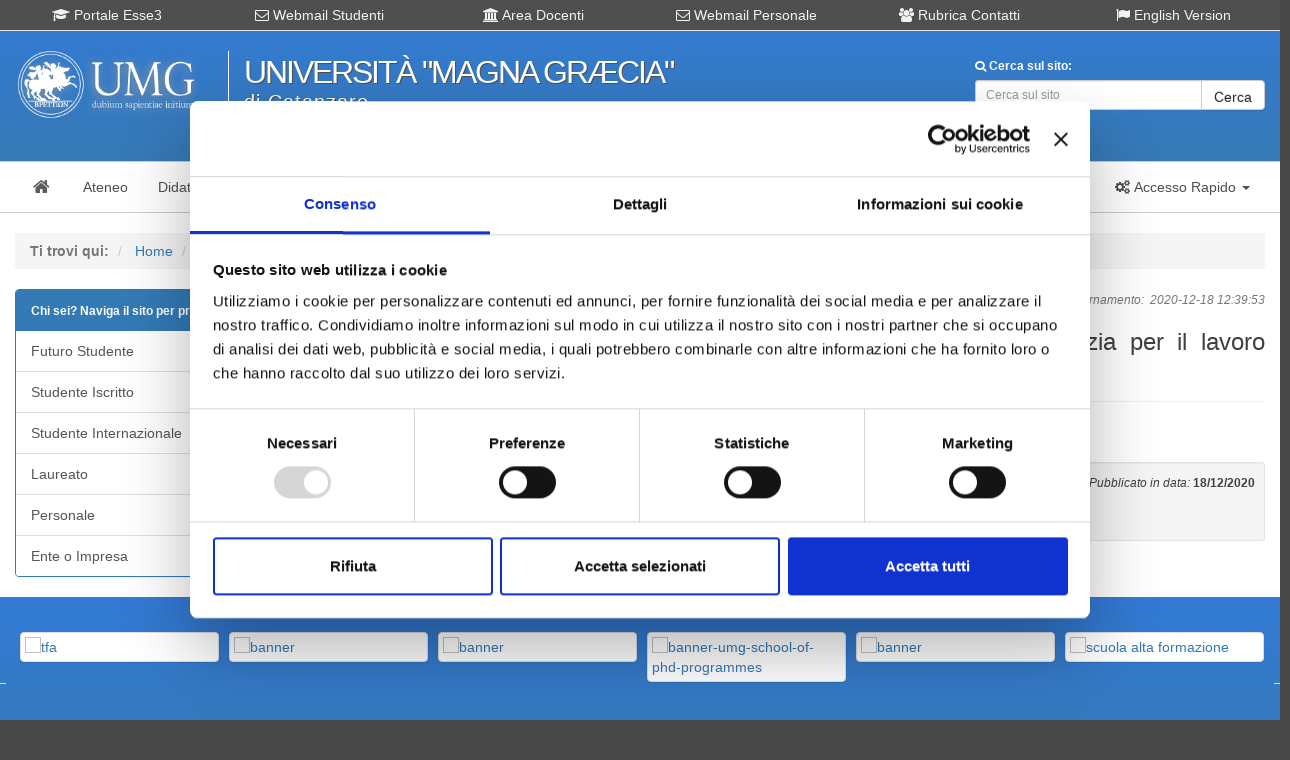

--- FILE ---
content_type: text/html; charset=UTF-8
request_url: http://web.unicz.it/it/news/88309/offerte-di-lavoro-per-i-laureati-in-infermieristica-da-parte-dell-agenzia-per-il-lavoro-manpower
body_size: 6801
content:
<!DOCTYPE html>
<html lang="it">
    <head>
        <meta http-equiv="Content-Type" content="text/html;charset=utf-8" />
        <meta http-equiv="X-UA-Compatible" content="IE=edge" />
        <meta name="viewport" content="width=device-width, initial-scale=1" />
        <title>UMG - Universit&agrave; degli Studi "Magna Graecia" di Catanzaro</title>
        <meta name="Description" content="Offerte di lavoro per i laureati in Infermieristica da parte dell'Agenzia per il lavoro Manpower.&nbsp;&nbsp;">

        <!-- for Facebook -->  
        <link rel="canonical" href="https://web.unicz.it/it/news/88309/offerte-di-lavoro-per-i-laureati-in-infermieristica-da-parte-dell-agenzia-per-il-lavoro-manpower" />
        <meta property="og:locale" content="it_IT" />
        <meta property="og:type" content="article" />
        <meta property="og:title" content="Offerte di lavoro per i laureati in Infermieristica da parte dell'Agenzia per il lavoro Manpower." />
        <meta property="og:image" content="https://web.unicz.it/it/img/facebook-social-umg.jpg" />
        <meta property="og:description" content="Offerte di lavoro per i laureati in Infermieristica da parte dell'Agenzia per il lavoro Manpower.&nbsp;&nbsp;..." />
        <meta property="og:url" content="https://web.unicz.it/it/news/88309/offerte-di-lavoro-per-i-laureati-in-infermieristica-da-parte-dell-agenzia-per-il-lavoro-manpower" />
        <!-- / for Facebook -->
        <!-- Latest compiled and minified CSS -->
                <link rel="stylesheet" type="text/css" href="/it/css/w3c-bootstrap.css" />                <link href="/it/css/font-awesome.min.css" rel="stylesheet" integrity="sha384-wvfXpqpZZVQGK6TAh5PVlGOfQNHSoD2xbE+QkPxCAFlNEevoEH3Sl0sibVcOQVnN" crossorigin="anonymous">        <!-- Custom styles for this template -->
<!--        <link href="https://stackpath.bootstrapcdn.com/font-awesome/4.7.0/css/font-awesome.min.css" rel="stylesheet" integrity="sha384-wvfXpqpZZVQGK6TAh5PVlGOfQNHSoD2xbE+QkPxCAFlNEevoEH3Sl0sibVcOQVnN" crossorigin="anonymous">   -->     <!-- Custom styles for this template -->
<link rel="stylesheet" type="text/css" href="/it/css/default.css" />        <link rel="stylesheet" type="text/css" href="/it/css/w3c-slick.css" /><link rel="stylesheet" type="text/css" href="/it/css/w3c-slick-theme.css" />        <!-- Load jQuery -->
        <script src="/it/js/jquery-3.5.1.min.js" integrity="sha256-9/aliU8dGd2tb6OSsuzixeV4y/faTqgFtohetphbbj0=" crossorigin="anonymous"></script> 
   <!--     <script src="https://code.jquery.com/jquery-3.5.1.min.js" integrity="sha256-9/aliU8dGd2tb6OSsuzixeV4y/faTqgFtohetphbbj0=" crossorigin="anonymous"></script> -->
        <!-- Cookiebot Script -->
		<script id="Cookiebot" src="https://consent.cookiebot.com/uc.js" data-cbid="0ee0953e-85e9-4b2e-8ca0-2f35b28697f0" data-blockingmode="auto" type="text/javascript"></script>    
    </head>
    <body>
        <!-- Social Image -->
        <div class="hidden">
            <img src="https://web.unicz.it/it/img/facebook-social-umg.jpg" alt="facebook-social-umg" />
        </div>
        <div id="container">       
            <!-- Header -->
            <div id="header" class="hidden-print">
                <a id="main"></a>
<div id="header-link-block" class="visible-md visible-lg">
    <div class="container">
        <div class="row">
            <div class="col-xs-12 col-sm-12 col-md-2">	
                <div class="text-center">
                    <a class="header-link" href="https://unicz.esse3.cineca.it/Home.do" title="go to Portale Esse3" target="_blank" rel="noreferrer"><span class="fa fa-graduation-cap "></span> Portale Esse3</a>
                </div>
            </div>
            <div class="col-xs-12 col-sm-12 col-md-2">	
                <div class="text-center">
                    <a class="header-link" href="https://web.unicz.it/it/page/posta-elettronica-studenti" title="go to Webmail Studenti" target="_self" rel="noreferrer"><span class="fa fa-envelope-o"></span> Webmail Studenti</a>
                </div>
            </div>
            <div class="col-xs-12 col-sm-12 col-md-2">	
                <div class="text-center">
                    <a class="header-link" href="https://web.unicz.it/it/page/area-riservata-servizi-docenti" title="go to Area Docenti" target="_self"><span class="fa fa-university"></span> Area Docenti</a>
                </div>
            </div>
            <div class="col-xs-12 col-sm-12 col-md-2">	
                <div class="text-center">
                    <a class="header-link" href="https://web.unicz.it/it/page/posta-elettronica-personale-ateneo" title="go to Webmail Personale" target="_self" rel="noreferrer"><span class="fa fa-envelope-o"></span> Webmail Personale</a>
                </div>
            </div>
            <div class="col-xs-12 col-sm-12 col-md-2">	
                <div class="text-center">
                    <a class="header-link" href="https://web.unicz.it/it/page/rubrica-contatti" title="go to Rubrica Contatti" target="_blank" rel="noreferrer"><span class="fa fa-users"></span> Rubrica Contatti</a>
                </div>
            </div>
            <div class="col-xs-12 col-sm-12 col-md-2">	
                <div class="text-center">
                    <a class="header-link" href="https://web.unicz.it/en" title="go to English version" target="_blank" rel="noreferrer"><span class="fa fa-flag"></span> English Version</a>
                </div>
            </div>
        </div>
    </div>
</div>
<small>&nbsp;</small>
<div class="container">
    <div class="row">
        <!-- Logo UMG -->
        <div class="col-xs-12 col-sm-6 col-md-2">	      			
            <a href="/it/"><img src="/it/img/logo.png" class="img-responsive" alt="logo" /></a>        </div>      			
        <div class="hidden-xs hidden-sm col-md-6">
            <div class="text-left">
                <div id="logo-text">Universit&agrave; "Magna Gr&aelig;cia"</div>
                <div id="logo-slogan">di Catanzaro</div>
            </div>
        </div>	 
        <div class="col-xs-12 col-sm-12 col-md-1"></div>	     		
        <div class="hidden-xs col-sm-6 col-md-3">	
            <div class="text-left">
                <div id="search">
                		
                        <form action="/it/page/cerca-nel-sito" method="POST">
                        <label for="search-input"><small style="color:#FFFFFF"><span class="fa fa-search"></span> Cerca sul sito:</small></label>
                        <div class="input-group">
                            <input type="text" name="search" class ="form-control input-sm" placeholder="Cerca sul sito" />
                            <span class="input-group-btn">
                                <button class="btn btn-default input-sm" type="submit">Cerca</button>
                            </span>
                        </div>
                        </form>
                                                        </div>
            </div>
        </div>
    </div>
    <small>&nbsp;</small>
    <div class="visible-xs">
        <small>&nbsp;</small>
                                <form action="/it/page/cerca-nel-sito" method="POST">
                        <label for="search-input"><small style="color:#FFFFFF"><span class="fa fa-search"></span> Cerca sul sito:</small></label>
                        <div class="input-group">
                            <input type="text" name="search" class ="form-control input-sm" placeholder="Cerca informazioni o persone..." />
                            <span class="input-group-btn">
                                <button class="btn btn-default input-sm" type="submit">Cerca</button>
                            </span>
                        </div>
                        </form>
                                            </div>
</div>
<br/>            </div>
            <!-- Navbar -->
            <div id="navbar-box" class="hidden-print">      
                <div class="container">
    <!-- Brand and toggle get grouped for better mobile display -->
    <nav class="navbar navbar-default">
        <div class="">
            <div class="navbar-header">
                <button type="button" class="navbar-toggle collapsed" data-toggle="collapse" data-target="#navbar" aria-expanded="false" aria-controls="navbar">
                    <span class="sr-only">Toggle navigation</span>
                    <span class="icon-bar"></span>
                    <span class="icon-bar"></span>
                    <span class="icon-bar"></span>
                </button>
                <a class="navbar-brand" href="/it/" title="Home Page"><span class="fa fa-home fa-fw"></span></a>
            </div>
            <div id="navbar" class="navbar-collapse collapse">
                <ul class="nav navbar-nav">
                    <li><a href="/it/page/ateneo" title="Sezione ATENEO"><span>Ateneo</span></a></li>
                    <li><a href="/it/page/didattica" title="Sezione DIDATTICA"><span>Didattica</span></a></li>
                    <li><a href="/it/page/studenti" title="Sezione STUDENTI"><span>Studenti</span></a></li>
                    <li><a href="/it/page/ricerca" title="Sezione RICERCA"><span>Ricerca</span></a></li>
                    <li><a href="/it/page/terza-missione" title="Sezione TERZA MISSIONE"><span>Terza Missione</span></a></li>
                    <li><a href="/it/page/eventi-e-cultura" title="Sezione EVENTI"><span>Eventi</span></a></li>
                    <li><a href="/it/page/servizi" title="Sezione SERVIZI"><span>Servizi</span></a></li>
                    <!--
                    <li class="dropdown">
                    <a href="#" class="dropdown-toggle" data-toggle="dropdown" role="button" aria-expanded="false" title="Accesso alla sezione COVID"><strong class="text-danger">Sezione COVID-19</strong> <span class="caret"></span></a>
                    <ul class="dropdown-menu" role="menu">
                    
                    <li><a href="/it/news/84596" title="Sezione COVID-19"><span class="text-danger">Decreti COVID-19</span></a></li>
                    -->
                    
                    <li><a href="/it/page/r-s-u" title="R.S.U."><span class="text-danger">R.S.U.</span></a></li>
                    <li><a href="/it/page/pa-110-e-lode" title="PA 110 e lode"><span class="text-danger">PA 110 e lode</span></a></li>
                    <!--    
                    </ul>
                    </li>
                    -->
                </ul>                  
                <ul class="nav navbar-nav navbar-right hidden-xs hidden-sm">
                    <li class="dropdown">
                        <a href="#" class="dropdown-toggle" data-toggle="dropdown" role="button" aria-expanded="false" title="Accesso rapido servizi ON-LINE"><i class="fa fa-fw fa-cogs"></i> <span>Accesso Rapido</span> <span class="caret"></span></a>
                        <ul class="dropdown-menu" role="menu">
                            <li><a href="/it/page/area-riservata-servizi-studenti">Area Studenti</a></li>
                            <li><a href="/it/page/area-riservata-servizi-docenti">Area Docenti</a></li> 
                            <li class="divider"></li>
                            <li><a href="/it/page/webmail">Webmail UMG</a></li>
                            <li><a href="/it/page/rubrica-contatti">Rubrica Contatti</a></li>
                            <li><a href="/it/page/bacheca-di-ateneo">Bacheca Ateneo</a></li>
                            <li><a href="/it/page/bacheca-didattica">Bacheca Didattica</a></li>
                            <li><a href="/it/page/bacheca-studenti">Bacheca Studenti</a></li>                            
                        </ul>
                    </li>
                </ul>
            </div>
        </div>
    </nav>            
</div>            </div>    

            <div id="content">
                <div class="container"> 
                    <!-- Debug Message -->
                                    </div>
                <!-- Content -->
                <div class="container"> 
                    <!-- Breadcrumb -->
<div class="hidden-print">
    <br/>
<!-- Breadcrumbs -->
<ol class="breadcrumb">
    <li class="active"><strong>Ti trovi qui:</strong></li>
                <li>
            <a href="/it/">Home</a>
        </li>
            <li>
            <a href="/it/news/88309/offerte-di-lavoro-per-i-laureati-in-infermieristica-da-parte-dell-agenzia-per-il-lavoro-manpower">News</a>
        </li>
    </ol>   
</div>
<!-- Content -->
<div class="row">
    <div class="col-md-3 hidden-xs hidden-sm">
        <!-- Sidebar Page -->
        <div class="hidden-print">
            <!-- Menù di Profilo -->
<!-- Naviga per profilo -->
<div class="panel panel-primary">
    <div class="panel-heading">
        <strong><small>Chi sei? Naviga il sito per profilo <span class="fa fa-user pull-right"></span></small></strong>
    </div>
    <div class="list-group">
        <a class="list-group-item " href="/it/page/profilo-futuri-studenti">
            <span class="label pull-right" style="background-color:#E52D2D">&nbsp;</span>
            Futuro Studente
        </a>
        <a class="list-group-item " href="/it/page/profilo-studenti-iscritti">
            <span class="label pull-right" style="background-color:#FCB205">&nbsp;</span>
            Studente Iscritto
        </a>
        <a class="list-group-item " href="/it/page/profilo-studenti-internazionali">
            <span class="label pull-right" style="background-color:#2E6A9B">&nbsp;</span>
            Studente Internazionale
        </a>
        <a class="list-group-item " href="/it/page/profilo-laureati">
            <span class="label pull-right" style="background-color:#89AD35">&nbsp;</span>
            Laureato
        </a>
        <a class="list-group-item " href="/it/page/profilo-personale">
            <span class="label pull-right" style="background-color:#90A4B5">&nbsp;</span>
            Personale
        </a>
        <a class="list-group-item " href="/it/page/profilo-enti-e-imprese">
            <span class="label pull-right" style="background-color:#9978A0">&nbsp;</span>
            Ente o Impresa
        </a>
    </div>
</div>     
        </div>
    </div>
    <div class="col-md-9">
                    <!--<h1 class="page-header">Notizia / Avviso</h1>-->
            <!-- Content -->
            <div class="row">
            	                <div class="col-xs-12 col-sm-12">
                	
                    <!-- Data pubblicazione -->
                    <span class="fa fa-fw fa-calendar" aria-hidden="true"></span>
                    <span>Pubblicazione:</span>
                    <span class="text-success">18/12/2020</span>
                                        
                    <!-- Data scadenza -->
                                        &nbsp;|&nbsp;
                	<span class="fa fa-fw fa-bell" aria-hidden="true"></span>
                	<span>Scadenza:</span>
                    <span class="text-danger"></span>
                                        
                    <!-- Ultimo aggionamento -->
            		<span class="pull-right text-muted"><small><em><i class="fa fa-fw fa-pencil"></i>Ultimo aggiornamento: <span class="fa fa-time"></span> 2020-12-18 12:39:53</em></small></span> 
                    
                    
                   	<h3 class="text-justify">Offerte di lavoro per i laureati in Infermieristica da parte dell'Agenzia per il lavoro Manpower.</h3>
                    <hr/> 
                   
                    <div class="text-justify">
                        Offerte di lavoro per i laureati in Infermieristica da parte dell'Agenzia per il lavoro Manpower.&nbsp;&nbsp;                    </div>
                     
                    <!-- Elenco Allegati --> 
                    <br/>
                                                                        <div class="well well-sm"> 
                                <div class="pull-left"><small>Allegato:</small></div>
                                                                    <div class="pull-right text-right">
                                        <small><span class="fa fa-calendar" aria-hidden="true"></span> <em>Pubblicato in data:</em> <strong>18/12/2020</strong></small>
                                    </div>
                                                                <div class="clearfix"></div>
                                <h4><span class="fa fa-download" aria-hidden="true"></span> <a href="/uploads/2020/12/annunci-da-pubblicare-umg-manpower.pdf" />Avviso</a></h4>
                            </div>
                                                            </div>
            </div>
            <p>&nbsp;</p>
            <div class="hidden-print">
                <!-- ShareButton-->
                <div class="hidden-xs hidden-sm">
                    <!-- JavaScript ShareButton -->
       
                </div>            
            </div>
            </div>
    <div class="col-md-3 visible-xs visible-sm">
        <!-- Sidebar Page -->
        <div class="hidden-print">
            <!-- Menù di Pagina -->
    <div class="panel panel-default">
        <div class="panel-heading">
            <small>Indice di pagina  <span class="fa fa-file pull-right"></span></small>
        </div>
        <div class="list-group">
                        	                    </div>
    </div>

<!-- Menù di Profilo -->
<!-- Naviga per profilo -->
<div class="panel panel-primary">
    <div class="panel-heading">
        <strong><small>Chi sei? Naviga il sito per profilo <span class="fa fa-user pull-right"></span></small></strong>
    </div>
    <div class="list-group">
        <a class="list-group-item " href="/it/page/profilo-futuri-studenti">
            <span class="label pull-right" style="background-color:#E52D2D">&nbsp;</span>
            Futuro Studente
        </a>
        <a class="list-group-item " href="/it/page/profilo-studenti-iscritti">
            <span class="label pull-right" style="background-color:#FCB205">&nbsp;</span>
            Studente Iscritto
        </a>
        <a class="list-group-item " href="/it/page/profilo-studenti-internazionali">
            <span class="label pull-right" style="background-color:#2E6A9B">&nbsp;</span>
            Studente Internazionale
        </a>
        <a class="list-group-item " href="/it/page/profilo-laureati">
            <span class="label pull-right" style="background-color:#89AD35">&nbsp;</span>
            Laureato
        </a>
        <a class="list-group-item " href="/it/page/profilo-personale">
            <span class="label pull-right" style="background-color:#90A4B5">&nbsp;</span>
            Personale
        </a>
        <a class="list-group-item " href="/it/page/profilo-enti-e-imprese">
            <span class="label pull-right" style="background-color:#9978A0">&nbsp;</span>
            Ente o Impresa
        </a>
    </div>
</div>     
        </div>
    </div>
</div>                </div>  
            </div>       

            <!-- Visible MD and LG -->
            <div id="slick" class="visible-md visible-lg">
                <div class="container"> 
                    <div data-slick='{"slidesToShow": 6, "slidesToScroll": 1, "autoplay":true}'>
                        <div class="box-slick hidden-xs hidden-sm"><a href="https://web.unicz.it/it/page/percorsi-di-formazione-tfa-sostegno-didattico-agli-alunni-con-disabilita"><img class="img-thumbnail" src="https://web.unicz.it/it/img/banner-tfa.webp" alt="tfa"></a></div>
<div class="box-slick hidden-xs hidden-sm"><a href="https://www.fondazioneumg.it/" target="_blank" rel="noreferrer"><img class="img-thumbnail" src="https://web.unicz.it/it/img/banner_fumg.jpg" alt="banner"></a></div>
<div class="box-slick hidden-xs hidden-sm"><a href="https://web.unicz.it/it/page/profilo-studenti-internazionali" target="_blank" rel="noreferrer"><img class="img-thumbnail" src="https://web.unicz.it/it/img/2025_09_30_UMG_INTERNATIONAL.jpg" alt="banner"></a></div>
<div class="box-slick hidden-xs hidden-sm"><a href="https://scuoladottorati.unicz.it/index" target="_blank" rel="noreferrer"><img class="img-thumbnail" src="https://web.unicz.it/it/img/banner-umg-school-of-phd-programmes.jpg" alt="banner-umg-school-of-phd-programmes"></a></div>
<div class="box-slick hidden-xs hidden-sm"><a href="https://www.biotecnomed.it" target="_blank" rel="noreferrer"><img class="img-thumbnail" src="https://web.unicz.it/it/img/banner_biotecnomed.png" alt="banner"></a></div>
<div class="box-slick hidden-xs hidden-sm"><a href="https://web.unicz.it/it/page/altaformazione" target="_blank"><img class="img-thumbnail" src="https://web.unicz.it/it/img/banner_scuola_alta_formazione.png" alt="scuola alta formazione"></a></div>
<div class="box-slick hidden-xs hidden-sm"><a href="https://web.unicz.it/it/page/proben" target="_blank"><img class="img-thumbnail" src="https://web.unicz.it/it/img/PROBEN.png" alt="Pro-Ben"></a></div>
<div class="box-slick hidden-xs hidden-sm"><a href="https://web.unicz.it/it/page/olink" target="_blank"><img class="img-thumbnail" src="https://web.unicz.it/it/img/OLINK.png" alt="OLINK"></a></div>
<div class="box-slick hidden-xs hidden-sm"><a href="https://web.unicz.it/it/page/pfa-percorsi-formativi-abilitanti" target="_blank" rel="noreferrer"><img class="img-thumbnail" src="https://web.unicz.it/it/img/banner_pfa.png" alt="banner"></a></div>
<div class="box-slick hidden-xs hidden-sm"><a href="https://web.unicz.it/it/page/wi-fi-campus"><img class="img-thumbnail" src="https://web.unicz.it/it/img/banner_wificampus.jpg" alt="banner"></a></div>
<div class="box-slick hidden-xs hidden-sm"><a href="https://www.umgwebradio.it/" target="_blank" rel="noreferrer"><img class="img-thumbnail" src="https://web.unicz.it/it/img/banner_umgwebradio.jpg" alt="banner"></a></div>
<div class="box-slick hidden-xs hidden-sm"><a href="https://www.cuscatanzaro.it" target="_blank" rel="noreferrer"><img class="img-thumbnail" src="https://web.unicz.it/it/img/banner_cus.jpg" alt="cus catanzaro"></a></div>
<div class="box-slick hidden-xs hidden-sm"><a href="https://web.unicz.it/it/page/cisp" target="_blank" rel="noreferrer"><img class="img-thumbnail" src="https://web.unicz.it/it/img/logo-CISP_320.jpg" alt="cisp catanzaro"></a></div>
<div class="box-slick hidden-xs hidden-sm"><a href="https://web.unicz.it/it/page/cug" target="_blank" rel="noreferrer"><img class="img-thumbnail" src="https://web.unicz.it/it/img/logo-CUG.jpg" alt="cug catanzaro"></a></div>
<div class="box-slick hidden-xs hidden-sm"><a href="https://web.unicz.it/it/page/inclusione-universitaria" target="_blank" rel="noreferrer"><img class="img-thumbnail" src="https://web.unicz.it/it/img/logo-inclusione.jpg" alt="inclusione catanzaro"></a></div>
<div class="box-slick hidden-xs hidden-sm"><a href="https://web.unicz.it/it/page/118038" target="_blank" rel="noreferrer"><img class="img-thumbnail" src="https://web.unicz.it/it/img/banner_r-pain.png" alt="r-pain"></a></div>
                    </div>
                </div>
            </div>   

            <!-- Footer Social -->
            <div class="">
                 <div id="footer-social">
                    <div class="container hidden-xs hidden-sm">
                        <div class="row">
                            <div class="col-md-8">
                                <div>
                                    <h3><span class="text-success"><i class="fa fa-1x fa-phone"></i> 800 453 444</span> <small style="font-size: 0.5em">Lun. - Ven. dalle 09:00 alle 18:00 e Sab. dalle 9:00 alle 13:00</small></h3>
                                </div>
                            </div>
                            <div class="col-md-4">
                                <h3 class="text-right">
                                    <small style="font-size: 0.5em">Segui UNICZ.IT su: </small> 
                                    <a href="https://www.instagram.com/unicatanzaro/" title="UNICZ Instagram" target="_blank" rel="noreferrer" class=""><span class="fa fa-instagram fa-1x"></span></a>
                                    <a href="https://www.facebook.com/pages/Universit&agrave;-degli-Studi-Magna-Graecia-di-Catanzaro/305960392859449" title="UMG_Facebook" target="_blank" rel="noreferrer" class=""><span class="fa fa-facebook fa-1x"></span></a>
                                    <a href="https://twitter.com/UMG_Tweet" title="@UMG_Tweet" target="_blank" rel="noreferrer" class=""><span class="fa fa-twitter fa-1x"></span></a>
                                    <a href="/it/page/canali-tematici-webtv" title="Canali tematici UMG" class=""><span class="fa fa-youtube fa-1x"></span></a>
                                    <a href="/it/page/rss" title="RSS UMG" class=""><span class="fa fa-rss fa-1x"></span></a>
                                </h3>
                            </div>	
                        </div>	
                    </div>
                </div>
                <div class="visible-xs visible-sm">
                    <div class="container text-center">
                        <h3><span class="text-success"><i class="fa fa-1x fa-phone"></i> 800 453 444</span><br/><small style="font-size: 0.5em">Lun. - Ven. dalle 09:00 alle 18:00 e Sab. dalle 9:00 alle 13:00</small></h3>
                    </div>
                </div>

                <!-- Footer -->
                <div id="footer" class="hidden-print">
                    <div class="container">
    <!-- Skip to main content -->
    <br/>
    <div class="row">
        <div class="col-xs-12 col-sm-12 col-md-4 col-lg-3">
            <h4> </h4>
            <span class="fa fa-angle-right fa-fw"></span> <a href="/it/page/amministrazione-trasparente">Amministrazione Trasparente</a><br/>
            <span class="fa fa-angle-right fa-fw"></span> <a href="/it/category/atti-di-notifica">Atti di Notifica</a><br/>
            <span class="fa fa-angle-right fa-fw"></span> <a href="/it/page/normativa-di-ateneo">Normativa di Ateneo</a><br/>
            <span class="fa fa-angle-right fa-fw"></span> <a href="/it/page/presidio-di-qualita">Presidio Qualit&agrave;</a><br/>
            <span class="fa fa-angle-right fa-fw"></span> <a href="https://pqa.unicz.it/ava/">Autovalutazione, valutazione e accr.</a><br/>
            <span class="fa fa-angle-right fa-fw"></span> <a href="/it/page/nucleo-di-valutazione">Nucleo di Valutazione</a><br/>
            <span class="fa fa-angle-right fa-fw"></span> <a href="/it/page/bacheca-di-ateneo">Bacheca di Ateneo - Bandi e Concorsi</a><br/>
            <!--
            <span class="fa fa-angle-right fa-fw"></span> <a href="/it/page/elenco-operatori-economici">Albo fornitori online</a><br/>
            -->
            <span class="fa fa-angle-right fa-fw"></span> <a href="https://unicz.ubuy.cineca.it/PortaleAppalti/it/homepage.wp" target="_blank" rel="noreferrer">Gare Telematiche (U-Buy) ed Elenco Operatori Economici</a><br/>
            <span class="fa fa-angle-right fa-fw"></span> <a href="/it/page/fatturazione-elettronica">Info su Fatturazione elettronica</a><br/>
        </div>
        <div class="col-xs-12 col-sm-12 col-md-3 col-lg-3">
            <h4> </h4>
            <span class="fa fa-angle-right fa-fw"></span> <a href="/it/page/terza-missione">Terza Missione</a><br/>
            <span class="fa fa-angle-right fa-fw"></span> <a href="/it/page/elenco-dei-siti-tematici">Elenco siti tematici</a><br/>
            <span class="fa fa-angle-right fa-fw"></span> <a href="/it/page/prenotazione-aule">Prenotazione Aule</a><br/>
            <span class="fa fa-angle-right fa-fw"></span> <a href="/it/page/campus-map">Campus Map</a><br/>
            <span class="fa fa-angle-right fa-fw"></span> <a href="/it/page/contatti">Contatti - PEC - Webmaster</a><br/>
            <span class="fa fa-angle-right fa-fw"></span> <a href="/it/page/numero-verde">URP - Numero Verde</a><br/>
            <span class="fa fa-angle-right fa-fw"></span> <a href="http://web.unicz.it/admin/uploads/2020/12/informativa-cookies-v-1.pdf">Informativa sui Cookie</a><br/>
            <span class="fa fa-angle-right fa-fw"></span> <a href="/it/page/phishing-e-sicurezza">Phishing & Sicurezza</a><br/>
            <span class="fa fa-angle-right fa-fw"></span> <a href="/it/page/note-legali">Note legali portale web</a><br/>
        </div>
        <div class="col-xs-12 col-sm-12 col-md-3 col-lg-3">
            <h4> </h4>
            <span class="fa fa-angle-right fa-fw"></span> <a href="/it/page/dati-personali"><strong>DATI PERSONALI - PRIVACY</strong></a><br/>
			<span class="fa fa-angle-right fa-fw"></span> <a href="/it/page/rubrica-contatti">Rubrica contatti ed uffici</a><br/>
            <span class="fa fa-angle-right fa-fw"></span> <a href="/it/page/accessibilita">Accessibilit&agrave; portale web</a><br/>
            <span class="fa fa-angle-right fa-fw"></span> <a href="/it/page/mappa-del-sito">Mappa del sito</a><br/>
            <span class="fa fa-angle-right fa-fw"></span> <a href="/it/page/statistiche-web">Statistiche accessi portale</a><br/>
            <span class="fa fa-angle-right fa-fw"></span> <a href="/it/page/questionari">Questionari online</a><br/>
            <span class="fa fa-angle-right fa-fw"></span> <a href="/it/page/guida-al-portale">Guida utilizzo portale</a><br/>
            <span class="fa fa-angle-right fa-fw"></span> <a href="/it/page/il-marchio-dell-ateneo">Il marchio dell'Ateneo</a><br/>
            <span class="fa fa-angle-right fa-fw"></span> <a href="/it/page/credits">Credits</a><br/>
            <p> </p>
        </div>
        <!-- Social Button -->
        <div class="hidden-xs hidden-sm">
            <div class="col-xs-12 col-sm-12 col-md-2 col-lg-3">
                <div class="text-right">
                    <!-- Social -->
                    <!--
    <p><small><em>Seguici anche sui social:</em></small></p>
    <div>
        <a href="https://www.instagram.com/unicatanzaro/" title="UNICZ Instagram" target="_blank" rel="noreferrer" class=""><span class="fa fa-instagram fa-3x"></span></a>
        <a href="https://www.facebook.com/pages/Universit&agrave;-degli-Studi-Magna-Graecia-di-Catanzaro/305960392859449" title="UMG_Facebook" target="_blank" rel="noreferrer" class=""><span class="fa fa-facebook fa-3x"></span></a>
        <a href="https://twitter.com/UMG_Tweet" title="@UMG_Tweet" target="_blank" rel="noreferrer" class=""><span class="fa fa-twitter fa-3x"></span></a>
        <a href="/it/page/canali-tematici-webtv" title="Canali tematici UMG" class=""><span class="fa fa-youtube fa-3x"></span></a>
        <a href="/it/page/rss" title="RSS UMG" class=""><span class="fa fa-rss fa-3x"></span></a>
    </div>
                    -->
                    <!-- <p><a title="numero verde" href="/it/page/numero-verde"><spanmg src="http://web.unicz.it/it/img/numero-verde.png" alt="numero verde"></a></p> -->
                    <!--
                    <em>NUMERO VERDE:</em>
                    <h3 class="text-success">800 453 444</h3>
                    <small>
                        <em>Lun. - Ven. dalle 09:00 alle 18:00</em><br>
                        <em>Sab. dalle 9:00 alle 13:00</em>
                    </small>
                    -->  
                    <div class="text-right">
                        <a href="/it/"><img src="/it/img/logo.png" class="" alt="logo" /></a>                    </div>
                    <br/>
                    <small>
                        Universit&agrave; degli Studi "Magna Gr&aelig;cia" di Catanzaro<br/>
                        Campus Universitario "Salvatore Venuta"<br/>
                        Viale Europa - 88100 CATANZARO<br/>
                        P.I. 02157060795 - C.F. 97026980793<br/>
                        PEC: protocollo@cert.unicz.it<br/>
                        Centralino: +39 0961 3694001
                    </small>
                </div>
            </div>
        </div>
    </div>
    <br/>
    <div class="visible-xs visible-sm">
        <div class="text-center">
            <p> </p>
            Universit&agrave; degli Studi "Magna Gr&aelig;cia" di Catanzaro - Campus Universitario "Salvatore Venuta"<br/>
            Viale Europa - 88100 CATANZARO - P.I. 02157060795 - C.F. 97026980793 - PEC: protocollo@cert.unicz.it - Centralino: +39 0961 3694001 <br/>
        </div>
    </div>
    <p style="text-align: right"><a href="#main" class="SkipNav">[Torna Su]</a></p>
</div>                </div>
            </div>
        </div>
        <!-- Cookiebot Script -->
        <div style="display:none">
        	<script id="CookieDeclaration" src="https://consent.cookiebot.com/0ee0953e-85e9-4b2e-8ca0-2f35b28697f0/cd.js" type="text/javascript" async></script>
        </div>        
        <!-- Using DataTables styles and scripts-->
		<!--
		<link rel="stylesheet" type="text/css" href="/it/datatable/datatable.css">
		<script src="/it/datatable/datatable.js"></script>
		<script src="/it/datatable/datatable_bootstrap.js"></script>
		-->
        <script src="/it/js/bootstrap.min.js"></script>
        <script src="/it/js/slick.min.js"></script>
       	<!-- custom DataTables -->
		<script>
    		$(document).ready(function () {
       			$("#table-offerta").dataTable({
            		"order": [[2, "asc"]],
            		language: {
                		url: '//cdn.datatables.net/plug-ins/1.10.10/i18n/Italian.json'
            		}
        		});
   			});
		</script>
        <script>
            $(document).ready(function () {
                $.cookiesDirective({
                    position: 'bottom',
                    explicitConsent: false,
                    duration: 60,
                    privacyPolicyUri: 'https://web.unicz.it/it/page/privacy',
                    backgroundColor: '#FCB205',
                    backgroundOpacity: '99',
                    linkColor: '#ffffff',
                    fontSize: '14px',
                    buttonClass: 'btn btn-success btn-sm',
                    buttonText: 'OK'
                });
            });
        </script>
                    <!-- Matomo -->
				<script type="text/javascript">
 				 var _paq = window._paq = window._paq || [];	
				  /* tracker methods like "setCustomDimension" should be called before "trackPageView" */
					_paq.push(['trackPageView']);
  					_paq.push(['enableLinkTracking']);
				  (function() {
				    var u="https://ingestion.webanalytics.italia.it/";
				    _paq.push(['setTrackerUrl', u+'matomo.php']);
				    _paq.push(['setSiteId', 'rypylBR3Qo']);
				    var d=document, g=d.createElement('script'), s=d.getElementsByTagName('script')[0];
    				g.type='text/javascript'; g.async=true; g.src=u+'matomo.js'; s.parentNode.insertBefore(g,s);
  					})();
				</script>
			<!-- End Matomo Code -->
        
        
       
            </body>
</html>